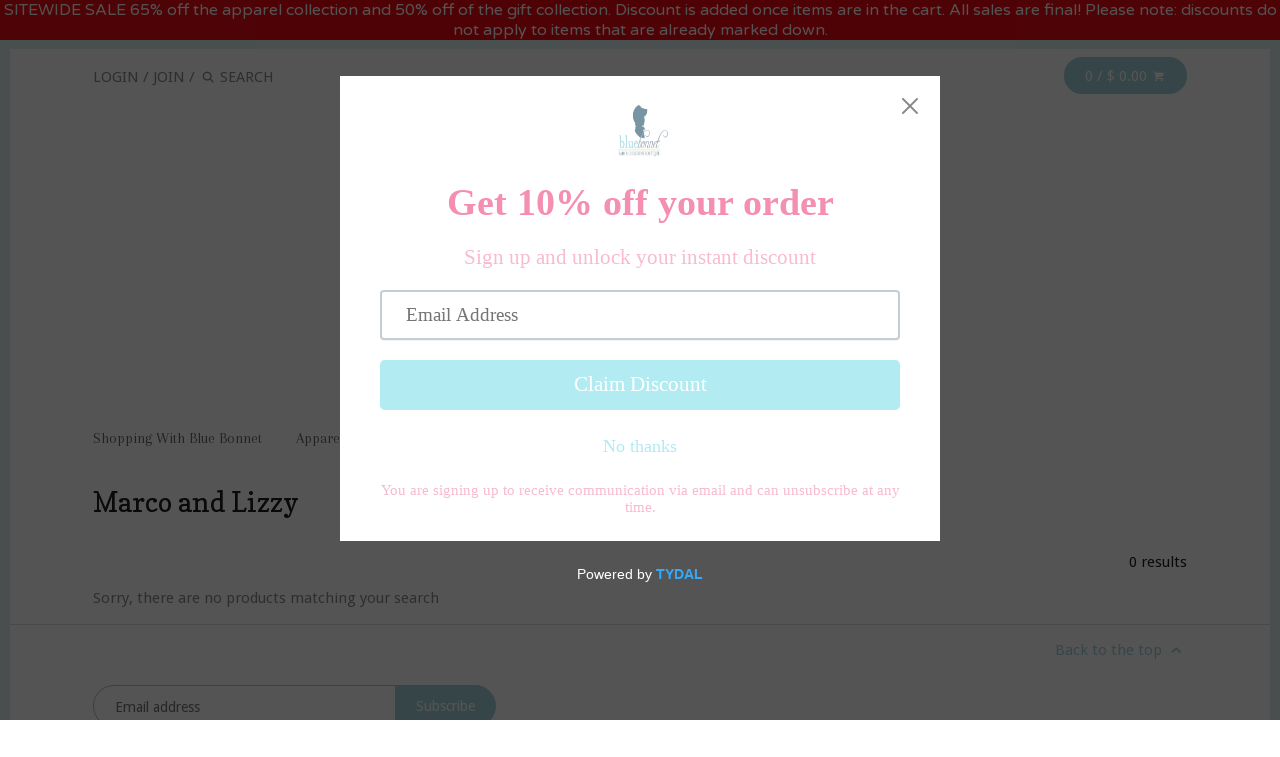

--- FILE ---
content_type: text/html; charset=utf-8
request_url: https://www.shopbluebonnet.com/collections/marco-and-lizzy
body_size: 16296
content:
<!doctype html>
<!--[if IE 8]><html class="no-js ie8" lang="en"> <![endif]-->
<!--[if IE 9]><html class="no-js ie9" lang="en"> <![endif]-->
<!--[if (gt IE 10)|!(IE)]><!--> <html class="no-js" lang="en"> <!--<![endif]-->  
<head>
  <!-- Canopy v1.1.1 -->
  <meta charset="utf-8" />
  <!--[if IE]><meta http-equiv='X-UA-Compatible' content='IE=edge,chrome=1' /><![endif]-->
  
  <link rel="shortcut icon" type="image/x-icon" href="//www.shopbluebonnet.com/cdn/shop/t/15/assets/favicon.ico?v=36496659601087549771598418584">

  <title>
  Marco and Lizzy &ndash; Blue Bonnet
  </title>

  

  <meta name="viewport" content="width=device-width, user-scalable=no" />

  <link rel="canonical" href="https://www.shopbluebonnet.com/collections/marco-and-lizzy" />

  


  <meta property="og:type" content="website" />
  <meta property="og:title" content="Marco and Lizzy" />
  
    <meta property="og:image" content="http://www.shopbluebonnet.com/cdn/shop/t/15/assets/logo.png?v=84192559397630935101598418593" />
    <meta property="og:image:secure_url" content="https://www.shopbluebonnet.com/cdn/shop/t/15/assets/logo.png?v=84192559397630935101598418593" />
  



<meta property="og:url" content="https://www.shopbluebonnet.com/collections/marco-and-lizzy" />
<meta property="og:site_name" content="Blue Bonnet" />

  


  
  




<link href="//fonts.googleapis.com/css?family=Droid+Sans:400,700|Copse:400,700|Arapey|Roboto" rel="stylesheet" type="text/css">


  <link href="//www.shopbluebonnet.com/cdn/shop/t/15/assets/styles.scss.css?v=19602728549060250551703234169" rel="stylesheet" type="text/css" media="all" />
  
  <!--[if lt IE 9]>
  <script src="//html5shiv.googlecode.com/svn/trunk/html5.js" type="text/javascript"></script>
  <script src="//www.shopbluebonnet.com/cdn/shop/t/15/assets/selectivizr-min.js?v=53916545486504562791598418595" type="text/javascript"></script>
  <link href="//www.shopbluebonnet.com/cdn/shop/t/15/assets/ie8.css?v=27795963843567693101715663441" rel="stylesheet" type="text/css" media="all" />
  <![endif]-->
  
  <script src="//ajax.googleapis.com/ajax/libs/jquery/1.9.1/jquery.min.js" type="text/javascript"></script>

  <script src="//www.shopbluebonnet.com/cdn/shopifycloud/storefront/assets/themes_support/option_selection-b017cd28.js" type="text/javascript"></script>
  <script src="//www.shopbluebonnet.com/cdn/shopifycloud/storefront/assets/themes_support/api.jquery-7ab1a3a4.js" type="text/javascript"></script>

  
  
  
  <script>window.performance && window.performance.mark && window.performance.mark('shopify.content_for_header.start');</script><meta name="facebook-domain-verification" content="jh3ci5xl9uzvfb2uigs4b5tapj4h4o">
<meta id="shopify-digital-wallet" name="shopify-digital-wallet" content="/10053480/digital_wallets/dialog">
<meta name="shopify-checkout-api-token" content="5bc1989439d9dcbf62c361f12e9bb9d2">
<meta id="in-context-paypal-metadata" data-shop-id="10053480" data-venmo-supported="true" data-environment="production" data-locale="en_US" data-paypal-v4="true" data-currency="USD">
<link rel="alternate" type="application/atom+xml" title="Feed" href="/collections/marco-and-lizzy.atom" />
<link rel="alternate" type="application/json+oembed" href="https://www.shopbluebonnet.com/collections/marco-and-lizzy.oembed">
<script async="async" src="/checkouts/internal/preloads.js?locale=en-US"></script>
<link rel="preconnect" href="https://shop.app" crossorigin="anonymous">
<script async="async" src="https://shop.app/checkouts/internal/preloads.js?locale=en-US&shop_id=10053480" crossorigin="anonymous"></script>
<script id="apple-pay-shop-capabilities" type="application/json">{"shopId":10053480,"countryCode":"US","currencyCode":"USD","merchantCapabilities":["supports3DS"],"merchantId":"gid:\/\/shopify\/Shop\/10053480","merchantName":"Blue Bonnet","requiredBillingContactFields":["postalAddress","email"],"requiredShippingContactFields":["postalAddress","email"],"shippingType":"shipping","supportedNetworks":["visa","masterCard","amex","discover","elo","jcb"],"total":{"type":"pending","label":"Blue Bonnet","amount":"1.00"},"shopifyPaymentsEnabled":true,"supportsSubscriptions":true}</script>
<script id="shopify-features" type="application/json">{"accessToken":"5bc1989439d9dcbf62c361f12e9bb9d2","betas":["rich-media-storefront-analytics"],"domain":"www.shopbluebonnet.com","predictiveSearch":true,"shopId":10053480,"locale":"en"}</script>
<script>var Shopify = Shopify || {};
Shopify.shop = "blue-bonnet.myshopify.com";
Shopify.locale = "en";
Shopify.currency = {"active":"USD","rate":"1.0"};
Shopify.country = "US";
Shopify.theme = {"name":"Copy of Canopy - KLoc","id":83129565231,"schema_name":null,"schema_version":null,"theme_store_id":732,"role":"main"};
Shopify.theme.handle = "null";
Shopify.theme.style = {"id":null,"handle":null};
Shopify.cdnHost = "www.shopbluebonnet.com/cdn";
Shopify.routes = Shopify.routes || {};
Shopify.routes.root = "/";</script>
<script type="module">!function(o){(o.Shopify=o.Shopify||{}).modules=!0}(window);</script>
<script>!function(o){function n(){var o=[];function n(){o.push(Array.prototype.slice.apply(arguments))}return n.q=o,n}var t=o.Shopify=o.Shopify||{};t.loadFeatures=n(),t.autoloadFeatures=n()}(window);</script>
<script>
  window.ShopifyPay = window.ShopifyPay || {};
  window.ShopifyPay.apiHost = "shop.app\/pay";
  window.ShopifyPay.redirectState = null;
</script>
<script id="shop-js-analytics" type="application/json">{"pageType":"collection"}</script>
<script defer="defer" async type="module" src="//www.shopbluebonnet.com/cdn/shopifycloud/shop-js/modules/v2/client.init-shop-cart-sync_BN7fPSNr.en.esm.js"></script>
<script defer="defer" async type="module" src="//www.shopbluebonnet.com/cdn/shopifycloud/shop-js/modules/v2/chunk.common_Cbph3Kss.esm.js"></script>
<script defer="defer" async type="module" src="//www.shopbluebonnet.com/cdn/shopifycloud/shop-js/modules/v2/chunk.modal_DKumMAJ1.esm.js"></script>
<script type="module">
  await import("//www.shopbluebonnet.com/cdn/shopifycloud/shop-js/modules/v2/client.init-shop-cart-sync_BN7fPSNr.en.esm.js");
await import("//www.shopbluebonnet.com/cdn/shopifycloud/shop-js/modules/v2/chunk.common_Cbph3Kss.esm.js");
await import("//www.shopbluebonnet.com/cdn/shopifycloud/shop-js/modules/v2/chunk.modal_DKumMAJ1.esm.js");

  window.Shopify.SignInWithShop?.initShopCartSync?.({"fedCMEnabled":true,"windoidEnabled":true});

</script>
<script>
  window.Shopify = window.Shopify || {};
  if (!window.Shopify.featureAssets) window.Shopify.featureAssets = {};
  window.Shopify.featureAssets['shop-js'] = {"shop-cart-sync":["modules/v2/client.shop-cart-sync_CJVUk8Jm.en.esm.js","modules/v2/chunk.common_Cbph3Kss.esm.js","modules/v2/chunk.modal_DKumMAJ1.esm.js"],"init-fed-cm":["modules/v2/client.init-fed-cm_7Fvt41F4.en.esm.js","modules/v2/chunk.common_Cbph3Kss.esm.js","modules/v2/chunk.modal_DKumMAJ1.esm.js"],"init-shop-email-lookup-coordinator":["modules/v2/client.init-shop-email-lookup-coordinator_Cc088_bR.en.esm.js","modules/v2/chunk.common_Cbph3Kss.esm.js","modules/v2/chunk.modal_DKumMAJ1.esm.js"],"init-windoid":["modules/v2/client.init-windoid_hPopwJRj.en.esm.js","modules/v2/chunk.common_Cbph3Kss.esm.js","modules/v2/chunk.modal_DKumMAJ1.esm.js"],"shop-button":["modules/v2/client.shop-button_B0jaPSNF.en.esm.js","modules/v2/chunk.common_Cbph3Kss.esm.js","modules/v2/chunk.modal_DKumMAJ1.esm.js"],"shop-cash-offers":["modules/v2/client.shop-cash-offers_DPIskqss.en.esm.js","modules/v2/chunk.common_Cbph3Kss.esm.js","modules/v2/chunk.modal_DKumMAJ1.esm.js"],"shop-toast-manager":["modules/v2/client.shop-toast-manager_CK7RT69O.en.esm.js","modules/v2/chunk.common_Cbph3Kss.esm.js","modules/v2/chunk.modal_DKumMAJ1.esm.js"],"init-shop-cart-sync":["modules/v2/client.init-shop-cart-sync_BN7fPSNr.en.esm.js","modules/v2/chunk.common_Cbph3Kss.esm.js","modules/v2/chunk.modal_DKumMAJ1.esm.js"],"init-customer-accounts-sign-up":["modules/v2/client.init-customer-accounts-sign-up_CfPf4CXf.en.esm.js","modules/v2/client.shop-login-button_DeIztwXF.en.esm.js","modules/v2/chunk.common_Cbph3Kss.esm.js","modules/v2/chunk.modal_DKumMAJ1.esm.js"],"pay-button":["modules/v2/client.pay-button_CgIwFSYN.en.esm.js","modules/v2/chunk.common_Cbph3Kss.esm.js","modules/v2/chunk.modal_DKumMAJ1.esm.js"],"init-customer-accounts":["modules/v2/client.init-customer-accounts_DQ3x16JI.en.esm.js","modules/v2/client.shop-login-button_DeIztwXF.en.esm.js","modules/v2/chunk.common_Cbph3Kss.esm.js","modules/v2/chunk.modal_DKumMAJ1.esm.js"],"avatar":["modules/v2/client.avatar_BTnouDA3.en.esm.js"],"init-shop-for-new-customer-accounts":["modules/v2/client.init-shop-for-new-customer-accounts_CsZy_esa.en.esm.js","modules/v2/client.shop-login-button_DeIztwXF.en.esm.js","modules/v2/chunk.common_Cbph3Kss.esm.js","modules/v2/chunk.modal_DKumMAJ1.esm.js"],"shop-follow-button":["modules/v2/client.shop-follow-button_BRMJjgGd.en.esm.js","modules/v2/chunk.common_Cbph3Kss.esm.js","modules/v2/chunk.modal_DKumMAJ1.esm.js"],"checkout-modal":["modules/v2/client.checkout-modal_B9Drz_yf.en.esm.js","modules/v2/chunk.common_Cbph3Kss.esm.js","modules/v2/chunk.modal_DKumMAJ1.esm.js"],"shop-login-button":["modules/v2/client.shop-login-button_DeIztwXF.en.esm.js","modules/v2/chunk.common_Cbph3Kss.esm.js","modules/v2/chunk.modal_DKumMAJ1.esm.js"],"lead-capture":["modules/v2/client.lead-capture_DXYzFM3R.en.esm.js","modules/v2/chunk.common_Cbph3Kss.esm.js","modules/v2/chunk.modal_DKumMAJ1.esm.js"],"shop-login":["modules/v2/client.shop-login_CA5pJqmO.en.esm.js","modules/v2/chunk.common_Cbph3Kss.esm.js","modules/v2/chunk.modal_DKumMAJ1.esm.js"],"payment-terms":["modules/v2/client.payment-terms_BxzfvcZJ.en.esm.js","modules/v2/chunk.common_Cbph3Kss.esm.js","modules/v2/chunk.modal_DKumMAJ1.esm.js"]};
</script>
<script>(function() {
  var isLoaded = false;
  function asyncLoad() {
    if (isLoaded) return;
    isLoaded = true;
    var urls = ["https:\/\/cdn.shopify.com\/s\/files\/1\/1005\/3480\/t\/15\/assets\/pop_10053480.js?v=1678460343\u0026shop=blue-bonnet.myshopify.com","https:\/\/cdn.hextom.com\/js\/freeshippingbar.js?shop=blue-bonnet.myshopify.com","https:\/\/cdn.hextom.com\/js\/quickannouncementbar.js?shop=blue-bonnet.myshopify.com"];
    for (var i = 0; i < urls.length; i++) {
      var s = document.createElement('script');
      s.type = 'text/javascript';
      s.async = true;
      s.src = urls[i];
      var x = document.getElementsByTagName('script')[0];
      x.parentNode.insertBefore(s, x);
    }
  };
  if(window.attachEvent) {
    window.attachEvent('onload', asyncLoad);
  } else {
    window.addEventListener('load', asyncLoad, false);
  }
})();</script>
<script id="__st">var __st={"a":10053480,"offset":-21600,"reqid":"9c98b792-cd9d-4659-b0bd-7169f4cdae13-1770008157","pageurl":"www.shopbluebonnet.com\/collections\/marco-and-lizzy","u":"84a91dffc52f","p":"collection","rtyp":"collection","rid":148276477999};</script>
<script>window.ShopifyPaypalV4VisibilityTracking = true;</script>
<script id="captcha-bootstrap">!function(){'use strict';const t='contact',e='account',n='new_comment',o=[[t,t],['blogs',n],['comments',n],[t,'customer']],c=[[e,'customer_login'],[e,'guest_login'],[e,'recover_customer_password'],[e,'create_customer']],r=t=>t.map((([t,e])=>`form[action*='/${t}']:not([data-nocaptcha='true']) input[name='form_type'][value='${e}']`)).join(','),a=t=>()=>t?[...document.querySelectorAll(t)].map((t=>t.form)):[];function s(){const t=[...o],e=r(t);return a(e)}const i='password',u='form_key',d=['recaptcha-v3-token','g-recaptcha-response','h-captcha-response',i],f=()=>{try{return window.sessionStorage}catch{return}},m='__shopify_v',_=t=>t.elements[u];function p(t,e,n=!1){try{const o=window.sessionStorage,c=JSON.parse(o.getItem(e)),{data:r}=function(t){const{data:e,action:n}=t;return t[m]||n?{data:e,action:n}:{data:t,action:n}}(c);for(const[e,n]of Object.entries(r))t.elements[e]&&(t.elements[e].value=n);n&&o.removeItem(e)}catch(o){console.error('form repopulation failed',{error:o})}}const l='form_type',E='cptcha';function T(t){t.dataset[E]=!0}const w=window,h=w.document,L='Shopify',v='ce_forms',y='captcha';let A=!1;((t,e)=>{const n=(g='f06e6c50-85a8-45c8-87d0-21a2b65856fe',I='https://cdn.shopify.com/shopifycloud/storefront-forms-hcaptcha/ce_storefront_forms_captcha_hcaptcha.v1.5.2.iife.js',D={infoText:'Protected by hCaptcha',privacyText:'Privacy',termsText:'Terms'},(t,e,n)=>{const o=w[L][v],c=o.bindForm;if(c)return c(t,g,e,D).then(n);var r;o.q.push([[t,g,e,D],n]),r=I,A||(h.body.append(Object.assign(h.createElement('script'),{id:'captcha-provider',async:!0,src:r})),A=!0)});var g,I,D;w[L]=w[L]||{},w[L][v]=w[L][v]||{},w[L][v].q=[],w[L][y]=w[L][y]||{},w[L][y].protect=function(t,e){n(t,void 0,e),T(t)},Object.freeze(w[L][y]),function(t,e,n,w,h,L){const[v,y,A,g]=function(t,e,n){const i=e?o:[],u=t?c:[],d=[...i,...u],f=r(d),m=r(i),_=r(d.filter((([t,e])=>n.includes(e))));return[a(f),a(m),a(_),s()]}(w,h,L),I=t=>{const e=t.target;return e instanceof HTMLFormElement?e:e&&e.form},D=t=>v().includes(t);t.addEventListener('submit',(t=>{const e=I(t);if(!e)return;const n=D(e)&&!e.dataset.hcaptchaBound&&!e.dataset.recaptchaBound,o=_(e),c=g().includes(e)&&(!o||!o.value);(n||c)&&t.preventDefault(),c&&!n&&(function(t){try{if(!f())return;!function(t){const e=f();if(!e)return;const n=_(t);if(!n)return;const o=n.value;o&&e.removeItem(o)}(t);const e=Array.from(Array(32),(()=>Math.random().toString(36)[2])).join('');!function(t,e){_(t)||t.append(Object.assign(document.createElement('input'),{type:'hidden',name:u})),t.elements[u].value=e}(t,e),function(t,e){const n=f();if(!n)return;const o=[...t.querySelectorAll(`input[type='${i}']`)].map((({name:t})=>t)),c=[...d,...o],r={};for(const[a,s]of new FormData(t).entries())c.includes(a)||(r[a]=s);n.setItem(e,JSON.stringify({[m]:1,action:t.action,data:r}))}(t,e)}catch(e){console.error('failed to persist form',e)}}(e),e.submit())}));const S=(t,e)=>{t&&!t.dataset[E]&&(n(t,e.some((e=>e===t))),T(t))};for(const o of['focusin','change'])t.addEventListener(o,(t=>{const e=I(t);D(e)&&S(e,y())}));const B=e.get('form_key'),M=e.get(l),P=B&&M;t.addEventListener('DOMContentLoaded',(()=>{const t=y();if(P)for(const e of t)e.elements[l].value===M&&p(e,B);[...new Set([...A(),...v().filter((t=>'true'===t.dataset.shopifyCaptcha))])].forEach((e=>S(e,t)))}))}(h,new URLSearchParams(w.location.search),n,t,e,['guest_login'])})(!0,!0)}();</script>
<script integrity="sha256-4kQ18oKyAcykRKYeNunJcIwy7WH5gtpwJnB7kiuLZ1E=" data-source-attribution="shopify.loadfeatures" defer="defer" src="//www.shopbluebonnet.com/cdn/shopifycloud/storefront/assets/storefront/load_feature-a0a9edcb.js" crossorigin="anonymous"></script>
<script crossorigin="anonymous" defer="defer" src="//www.shopbluebonnet.com/cdn/shopifycloud/storefront/assets/shopify_pay/storefront-65b4c6d7.js?v=20250812"></script>
<script data-source-attribution="shopify.dynamic_checkout.dynamic.init">var Shopify=Shopify||{};Shopify.PaymentButton=Shopify.PaymentButton||{isStorefrontPortableWallets:!0,init:function(){window.Shopify.PaymentButton.init=function(){};var t=document.createElement("script");t.src="https://www.shopbluebonnet.com/cdn/shopifycloud/portable-wallets/latest/portable-wallets.en.js",t.type="module",document.head.appendChild(t)}};
</script>
<script data-source-attribution="shopify.dynamic_checkout.buyer_consent">
  function portableWalletsHideBuyerConsent(e){var t=document.getElementById("shopify-buyer-consent"),n=document.getElementById("shopify-subscription-policy-button");t&&n&&(t.classList.add("hidden"),t.setAttribute("aria-hidden","true"),n.removeEventListener("click",e))}function portableWalletsShowBuyerConsent(e){var t=document.getElementById("shopify-buyer-consent"),n=document.getElementById("shopify-subscription-policy-button");t&&n&&(t.classList.remove("hidden"),t.removeAttribute("aria-hidden"),n.addEventListener("click",e))}window.Shopify?.PaymentButton&&(window.Shopify.PaymentButton.hideBuyerConsent=portableWalletsHideBuyerConsent,window.Shopify.PaymentButton.showBuyerConsent=portableWalletsShowBuyerConsent);
</script>
<script data-source-attribution="shopify.dynamic_checkout.cart.bootstrap">document.addEventListener("DOMContentLoaded",(function(){function t(){return document.querySelector("shopify-accelerated-checkout-cart, shopify-accelerated-checkout")}if(t())Shopify.PaymentButton.init();else{new MutationObserver((function(e,n){t()&&(Shopify.PaymentButton.init(),n.disconnect())})).observe(document.body,{childList:!0,subtree:!0})}}));
</script>
<link id="shopify-accelerated-checkout-styles" rel="stylesheet" media="screen" href="https://www.shopbluebonnet.com/cdn/shopifycloud/portable-wallets/latest/accelerated-checkout-backwards-compat.css" crossorigin="anonymous">
<style id="shopify-accelerated-checkout-cart">
        #shopify-buyer-consent {
  margin-top: 1em;
  display: inline-block;
  width: 100%;
}

#shopify-buyer-consent.hidden {
  display: none;
}

#shopify-subscription-policy-button {
  background: none;
  border: none;
  padding: 0;
  text-decoration: underline;
  font-size: inherit;
  cursor: pointer;
}

#shopify-subscription-policy-button::before {
  box-shadow: none;
}

      </style>

<script>window.performance && window.performance.mark && window.performance.mark('shopify.content_for_header.end');</script>
  
  <script>
    document.documentElement.className = document.documentElement.className.replace('no-js', '');
    products = {};
    Shopify.money_format = "$ {{amount}}";
  </script>

<script src="https://cdn.shopify.com/extensions/1aff304a-11ec-47a0-aee1-7f4ae56792d4/tydal-popups-email-pop-ups-4/assets/pop-app-embed.js" type="text/javascript" defer="defer"></script>
<link href="https://monorail-edge.shopifysvc.com" rel="dns-prefetch">
<script>(function(){if ("sendBeacon" in navigator && "performance" in window) {try {var session_token_from_headers = performance.getEntriesByType('navigation')[0].serverTiming.find(x => x.name == '_s').description;} catch {var session_token_from_headers = undefined;}var session_cookie_matches = document.cookie.match(/_shopify_s=([^;]*)/);var session_token_from_cookie = session_cookie_matches && session_cookie_matches.length === 2 ? session_cookie_matches[1] : "";var session_token = session_token_from_headers || session_token_from_cookie || "";function handle_abandonment_event(e) {var entries = performance.getEntries().filter(function(entry) {return /monorail-edge.shopifysvc.com/.test(entry.name);});if (!window.abandonment_tracked && entries.length === 0) {window.abandonment_tracked = true;var currentMs = Date.now();var navigation_start = performance.timing.navigationStart;var payload = {shop_id: 10053480,url: window.location.href,navigation_start,duration: currentMs - navigation_start,session_token,page_type: "collection"};window.navigator.sendBeacon("https://monorail-edge.shopifysvc.com/v1/produce", JSON.stringify({schema_id: "online_store_buyer_site_abandonment/1.1",payload: payload,metadata: {event_created_at_ms: currentMs,event_sent_at_ms: currentMs}}));}}window.addEventListener('pagehide', handle_abandonment_event);}}());</script>
<script id="web-pixels-manager-setup">(function e(e,d,r,n,o){if(void 0===o&&(o={}),!Boolean(null===(a=null===(i=window.Shopify)||void 0===i?void 0:i.analytics)||void 0===a?void 0:a.replayQueue)){var i,a;window.Shopify=window.Shopify||{};var t=window.Shopify;t.analytics=t.analytics||{};var s=t.analytics;s.replayQueue=[],s.publish=function(e,d,r){return s.replayQueue.push([e,d,r]),!0};try{self.performance.mark("wpm:start")}catch(e){}var l=function(){var e={modern:/Edge?\/(1{2}[4-9]|1[2-9]\d|[2-9]\d{2}|\d{4,})\.\d+(\.\d+|)|Firefox\/(1{2}[4-9]|1[2-9]\d|[2-9]\d{2}|\d{4,})\.\d+(\.\d+|)|Chrom(ium|e)\/(9{2}|\d{3,})\.\d+(\.\d+|)|(Maci|X1{2}).+ Version\/(15\.\d+|(1[6-9]|[2-9]\d|\d{3,})\.\d+)([,.]\d+|)( \(\w+\)|)( Mobile\/\w+|) Safari\/|Chrome.+OPR\/(9{2}|\d{3,})\.\d+\.\d+|(CPU[ +]OS|iPhone[ +]OS|CPU[ +]iPhone|CPU IPhone OS|CPU iPad OS)[ +]+(15[._]\d+|(1[6-9]|[2-9]\d|\d{3,})[._]\d+)([._]\d+|)|Android:?[ /-](13[3-9]|1[4-9]\d|[2-9]\d{2}|\d{4,})(\.\d+|)(\.\d+|)|Android.+Firefox\/(13[5-9]|1[4-9]\d|[2-9]\d{2}|\d{4,})\.\d+(\.\d+|)|Android.+Chrom(ium|e)\/(13[3-9]|1[4-9]\d|[2-9]\d{2}|\d{4,})\.\d+(\.\d+|)|SamsungBrowser\/([2-9]\d|\d{3,})\.\d+/,legacy:/Edge?\/(1[6-9]|[2-9]\d|\d{3,})\.\d+(\.\d+|)|Firefox\/(5[4-9]|[6-9]\d|\d{3,})\.\d+(\.\d+|)|Chrom(ium|e)\/(5[1-9]|[6-9]\d|\d{3,})\.\d+(\.\d+|)([\d.]+$|.*Safari\/(?![\d.]+ Edge\/[\d.]+$))|(Maci|X1{2}).+ Version\/(10\.\d+|(1[1-9]|[2-9]\d|\d{3,})\.\d+)([,.]\d+|)( \(\w+\)|)( Mobile\/\w+|) Safari\/|Chrome.+OPR\/(3[89]|[4-9]\d|\d{3,})\.\d+\.\d+|(CPU[ +]OS|iPhone[ +]OS|CPU[ +]iPhone|CPU IPhone OS|CPU iPad OS)[ +]+(10[._]\d+|(1[1-9]|[2-9]\d|\d{3,})[._]\d+)([._]\d+|)|Android:?[ /-](13[3-9]|1[4-9]\d|[2-9]\d{2}|\d{4,})(\.\d+|)(\.\d+|)|Mobile Safari.+OPR\/([89]\d|\d{3,})\.\d+\.\d+|Android.+Firefox\/(13[5-9]|1[4-9]\d|[2-9]\d{2}|\d{4,})\.\d+(\.\d+|)|Android.+Chrom(ium|e)\/(13[3-9]|1[4-9]\d|[2-9]\d{2}|\d{4,})\.\d+(\.\d+|)|Android.+(UC? ?Browser|UCWEB|U3)[ /]?(15\.([5-9]|\d{2,})|(1[6-9]|[2-9]\d|\d{3,})\.\d+)\.\d+|SamsungBrowser\/(5\.\d+|([6-9]|\d{2,})\.\d+)|Android.+MQ{2}Browser\/(14(\.(9|\d{2,})|)|(1[5-9]|[2-9]\d|\d{3,})(\.\d+|))(\.\d+|)|K[Aa][Ii]OS\/(3\.\d+|([4-9]|\d{2,})\.\d+)(\.\d+|)/},d=e.modern,r=e.legacy,n=navigator.userAgent;return n.match(d)?"modern":n.match(r)?"legacy":"unknown"}(),u="modern"===l?"modern":"legacy",c=(null!=n?n:{modern:"",legacy:""})[u],f=function(e){return[e.baseUrl,"/wpm","/b",e.hashVersion,"modern"===e.buildTarget?"m":"l",".js"].join("")}({baseUrl:d,hashVersion:r,buildTarget:u}),m=function(e){var d=e.version,r=e.bundleTarget,n=e.surface,o=e.pageUrl,i=e.monorailEndpoint;return{emit:function(e){var a=e.status,t=e.errorMsg,s=(new Date).getTime(),l=JSON.stringify({metadata:{event_sent_at_ms:s},events:[{schema_id:"web_pixels_manager_load/3.1",payload:{version:d,bundle_target:r,page_url:o,status:a,surface:n,error_msg:t},metadata:{event_created_at_ms:s}}]});if(!i)return console&&console.warn&&console.warn("[Web Pixels Manager] No Monorail endpoint provided, skipping logging."),!1;try{return self.navigator.sendBeacon.bind(self.navigator)(i,l)}catch(e){}var u=new XMLHttpRequest;try{return u.open("POST",i,!0),u.setRequestHeader("Content-Type","text/plain"),u.send(l),!0}catch(e){return console&&console.warn&&console.warn("[Web Pixels Manager] Got an unhandled error while logging to Monorail."),!1}}}}({version:r,bundleTarget:l,surface:e.surface,pageUrl:self.location.href,monorailEndpoint:e.monorailEndpoint});try{o.browserTarget=l,function(e){var d=e.src,r=e.async,n=void 0===r||r,o=e.onload,i=e.onerror,a=e.sri,t=e.scriptDataAttributes,s=void 0===t?{}:t,l=document.createElement("script"),u=document.querySelector("head"),c=document.querySelector("body");if(l.async=n,l.src=d,a&&(l.integrity=a,l.crossOrigin="anonymous"),s)for(var f in s)if(Object.prototype.hasOwnProperty.call(s,f))try{l.dataset[f]=s[f]}catch(e){}if(o&&l.addEventListener("load",o),i&&l.addEventListener("error",i),u)u.appendChild(l);else{if(!c)throw new Error("Did not find a head or body element to append the script");c.appendChild(l)}}({src:f,async:!0,onload:function(){if(!function(){var e,d;return Boolean(null===(d=null===(e=window.Shopify)||void 0===e?void 0:e.analytics)||void 0===d?void 0:d.initialized)}()){var d=window.webPixelsManager.init(e)||void 0;if(d){var r=window.Shopify.analytics;r.replayQueue.forEach((function(e){var r=e[0],n=e[1],o=e[2];d.publishCustomEvent(r,n,o)})),r.replayQueue=[],r.publish=d.publishCustomEvent,r.visitor=d.visitor,r.initialized=!0}}},onerror:function(){return m.emit({status:"failed",errorMsg:"".concat(f," has failed to load")})},sri:function(e){var d=/^sha384-[A-Za-z0-9+/=]+$/;return"string"==typeof e&&d.test(e)}(c)?c:"",scriptDataAttributes:o}),m.emit({status:"loading"})}catch(e){m.emit({status:"failed",errorMsg:(null==e?void 0:e.message)||"Unknown error"})}}})({shopId: 10053480,storefrontBaseUrl: "https://www.shopbluebonnet.com",extensionsBaseUrl: "https://extensions.shopifycdn.com/cdn/shopifycloud/web-pixels-manager",monorailEndpoint: "https://monorail-edge.shopifysvc.com/unstable/produce_batch",surface: "storefront-renderer",enabledBetaFlags: ["2dca8a86"],webPixelsConfigList: [{"id":"395804994","configuration":"{\"pixel_id\":\"1623002451329424\",\"pixel_type\":\"facebook_pixel\",\"metaapp_system_user_token\":\"-\"}","eventPayloadVersion":"v1","runtimeContext":"OPEN","scriptVersion":"ca16bc87fe92b6042fbaa3acc2fbdaa6","type":"APP","apiClientId":2329312,"privacyPurposes":["ANALYTICS","MARKETING","SALE_OF_DATA"],"dataSharingAdjustments":{"protectedCustomerApprovalScopes":["read_customer_address","read_customer_email","read_customer_name","read_customer_personal_data","read_customer_phone"]}},{"id":"shopify-app-pixel","configuration":"{}","eventPayloadVersion":"v1","runtimeContext":"STRICT","scriptVersion":"0450","apiClientId":"shopify-pixel","type":"APP","privacyPurposes":["ANALYTICS","MARKETING"]},{"id":"shopify-custom-pixel","eventPayloadVersion":"v1","runtimeContext":"LAX","scriptVersion":"0450","apiClientId":"shopify-pixel","type":"CUSTOM","privacyPurposes":["ANALYTICS","MARKETING"]}],isMerchantRequest: false,initData: {"shop":{"name":"Blue Bonnet","paymentSettings":{"currencyCode":"USD"},"myshopifyDomain":"blue-bonnet.myshopify.com","countryCode":"US","storefrontUrl":"https:\/\/www.shopbluebonnet.com"},"customer":null,"cart":null,"checkout":null,"productVariants":[],"purchasingCompany":null},},"https://www.shopbluebonnet.com/cdn","1d2a099fw23dfb22ep557258f5m7a2edbae",{"modern":"","legacy":""},{"shopId":"10053480","storefrontBaseUrl":"https:\/\/www.shopbluebonnet.com","extensionBaseUrl":"https:\/\/extensions.shopifycdn.com\/cdn\/shopifycloud\/web-pixels-manager","surface":"storefront-renderer","enabledBetaFlags":"[\"2dca8a86\"]","isMerchantRequest":"false","hashVersion":"1d2a099fw23dfb22ep557258f5m7a2edbae","publish":"custom","events":"[[\"page_viewed\",{}],[\"collection_viewed\",{\"collection\":{\"id\":\"148276477999\",\"title\":\"Marco and Lizzy\",\"productVariants\":[]}}]]"});</script><script>
  window.ShopifyAnalytics = window.ShopifyAnalytics || {};
  window.ShopifyAnalytics.meta = window.ShopifyAnalytics.meta || {};
  window.ShopifyAnalytics.meta.currency = 'USD';
  var meta = {"products":[],"page":{"pageType":"collection","resourceType":"collection","resourceId":148276477999,"requestId":"9c98b792-cd9d-4659-b0bd-7169f4cdae13-1770008157"}};
  for (var attr in meta) {
    window.ShopifyAnalytics.meta[attr] = meta[attr];
  }
</script>
<script class="analytics">
  (function () {
    var customDocumentWrite = function(content) {
      var jquery = null;

      if (window.jQuery) {
        jquery = window.jQuery;
      } else if (window.Checkout && window.Checkout.$) {
        jquery = window.Checkout.$;
      }

      if (jquery) {
        jquery('body').append(content);
      }
    };

    var hasLoggedConversion = function(token) {
      if (token) {
        return document.cookie.indexOf('loggedConversion=' + token) !== -1;
      }
      return false;
    }

    var setCookieIfConversion = function(token) {
      if (token) {
        var twoMonthsFromNow = new Date(Date.now());
        twoMonthsFromNow.setMonth(twoMonthsFromNow.getMonth() + 2);

        document.cookie = 'loggedConversion=' + token + '; expires=' + twoMonthsFromNow;
      }
    }

    var trekkie = window.ShopifyAnalytics.lib = window.trekkie = window.trekkie || [];
    if (trekkie.integrations) {
      return;
    }
    trekkie.methods = [
      'identify',
      'page',
      'ready',
      'track',
      'trackForm',
      'trackLink'
    ];
    trekkie.factory = function(method) {
      return function() {
        var args = Array.prototype.slice.call(arguments);
        args.unshift(method);
        trekkie.push(args);
        return trekkie;
      };
    };
    for (var i = 0; i < trekkie.methods.length; i++) {
      var key = trekkie.methods[i];
      trekkie[key] = trekkie.factory(key);
    }
    trekkie.load = function(config) {
      trekkie.config = config || {};
      trekkie.config.initialDocumentCookie = document.cookie;
      var first = document.getElementsByTagName('script')[0];
      var script = document.createElement('script');
      script.type = 'text/javascript';
      script.onerror = function(e) {
        var scriptFallback = document.createElement('script');
        scriptFallback.type = 'text/javascript';
        scriptFallback.onerror = function(error) {
                var Monorail = {
      produce: function produce(monorailDomain, schemaId, payload) {
        var currentMs = new Date().getTime();
        var event = {
          schema_id: schemaId,
          payload: payload,
          metadata: {
            event_created_at_ms: currentMs,
            event_sent_at_ms: currentMs
          }
        };
        return Monorail.sendRequest("https://" + monorailDomain + "/v1/produce", JSON.stringify(event));
      },
      sendRequest: function sendRequest(endpointUrl, payload) {
        // Try the sendBeacon API
        if (window && window.navigator && typeof window.navigator.sendBeacon === 'function' && typeof window.Blob === 'function' && !Monorail.isIos12()) {
          var blobData = new window.Blob([payload], {
            type: 'text/plain'
          });

          if (window.navigator.sendBeacon(endpointUrl, blobData)) {
            return true;
          } // sendBeacon was not successful

        } // XHR beacon

        var xhr = new XMLHttpRequest();

        try {
          xhr.open('POST', endpointUrl);
          xhr.setRequestHeader('Content-Type', 'text/plain');
          xhr.send(payload);
        } catch (e) {
          console.log(e);
        }

        return false;
      },
      isIos12: function isIos12() {
        return window.navigator.userAgent.lastIndexOf('iPhone; CPU iPhone OS 12_') !== -1 || window.navigator.userAgent.lastIndexOf('iPad; CPU OS 12_') !== -1;
      }
    };
    Monorail.produce('monorail-edge.shopifysvc.com',
      'trekkie_storefront_load_errors/1.1',
      {shop_id: 10053480,
      theme_id: 83129565231,
      app_name: "storefront",
      context_url: window.location.href,
      source_url: "//www.shopbluebonnet.com/cdn/s/trekkie.storefront.c59ea00e0474b293ae6629561379568a2d7c4bba.min.js"});

        };
        scriptFallback.async = true;
        scriptFallback.src = '//www.shopbluebonnet.com/cdn/s/trekkie.storefront.c59ea00e0474b293ae6629561379568a2d7c4bba.min.js';
        first.parentNode.insertBefore(scriptFallback, first);
      };
      script.async = true;
      script.src = '//www.shopbluebonnet.com/cdn/s/trekkie.storefront.c59ea00e0474b293ae6629561379568a2d7c4bba.min.js';
      first.parentNode.insertBefore(script, first);
    };
    trekkie.load(
      {"Trekkie":{"appName":"storefront","development":false,"defaultAttributes":{"shopId":10053480,"isMerchantRequest":null,"themeId":83129565231,"themeCityHash":"14719438178670580773","contentLanguage":"en","currency":"USD","eventMetadataId":"069adadd-278a-4449-a0dd-15da9e4bdb12"},"isServerSideCookieWritingEnabled":true,"monorailRegion":"shop_domain","enabledBetaFlags":["65f19447","b5387b81"]},"Session Attribution":{},"S2S":{"facebookCapiEnabled":true,"source":"trekkie-storefront-renderer","apiClientId":580111}}
    );

    var loaded = false;
    trekkie.ready(function() {
      if (loaded) return;
      loaded = true;

      window.ShopifyAnalytics.lib = window.trekkie;

      var originalDocumentWrite = document.write;
      document.write = customDocumentWrite;
      try { window.ShopifyAnalytics.merchantGoogleAnalytics.call(this); } catch(error) {};
      document.write = originalDocumentWrite;

      window.ShopifyAnalytics.lib.page(null,{"pageType":"collection","resourceType":"collection","resourceId":148276477999,"requestId":"9c98b792-cd9d-4659-b0bd-7169f4cdae13-1770008157","shopifyEmitted":true});

      var match = window.location.pathname.match(/checkouts\/(.+)\/(thank_you|post_purchase)/)
      var token = match? match[1]: undefined;
      if (!hasLoggedConversion(token)) {
        setCookieIfConversion(token);
        window.ShopifyAnalytics.lib.track("Viewed Product Category",{"currency":"USD","category":"Collection: marco-and-lizzy","collectionName":"marco-and-lizzy","collectionId":148276477999,"nonInteraction":true},undefined,undefined,{"shopifyEmitted":true});
      }
    });


        var eventsListenerScript = document.createElement('script');
        eventsListenerScript.async = true;
        eventsListenerScript.src = "//www.shopbluebonnet.com/cdn/shopifycloud/storefront/assets/shop_events_listener-3da45d37.js";
        document.getElementsByTagName('head')[0].appendChild(eventsListenerScript);

})();</script>
<script
  defer
  src="https://www.shopbluebonnet.com/cdn/shopifycloud/perf-kit/shopify-perf-kit-3.1.0.min.js"
  data-application="storefront-renderer"
  data-shop-id="10053480"
  data-render-region="gcp-us-east1"
  data-page-type="collection"
  data-theme-instance-id="83129565231"
  data-theme-name=""
  data-theme-version=""
  data-monorail-region="shop_domain"
  data-resource-timing-sampling-rate="10"
  data-shs="true"
  data-shs-beacon="true"
  data-shs-export-with-fetch="true"
  data-shs-logs-sample-rate="1"
  data-shs-beacon-endpoint="https://www.shopbluebonnet.com/api/collect"
></script>
</head>

<body class="template-collection">
  <div id="page-wrap">
    <div id="page-wrap-inner">
      <div id="page-wrap-content">
        <div class="container">
          <div class="page-header">
            <div id="toolbar" class="toolbar cf">
              <span class="mobile-toolbar">
                <a class="toggle-mob-nav" href="#"><i class="icon-nav"></i></a>
                
                <a class="compact-logo" href="https://www.shopbluebonnet.com"><img src="//www.shopbluebonnet.com/cdn/shop/t/15/assets/compact_logo.png?v=34862826802754283871598418584" alt="" /></a>
                
              </span>

              
              <span class="toolbar-links">
                
                
                <a href="/account/login" id="customer_login_link">Login</a>
                
                <span class="divider">/</span> <a href="/account/register" id="customer_register_link">Join</a>
                
                
                <span class="divider">/</span>
                
                
                <form class="search-form" action="/search" method="get">
                  <input type="hidden" name="type" value="product">
                  <button class="icon-mag"></button>
                  <input type="text" name="q" placeholder="Search"/>
                </form>
                
              </span>
              

              <span class="toolbar-cart">
                <span class="btn">
                  <a class="current-cart toggle-cart-summary" href="/cart">
                    0 / $ 0.00 <i class="icon-cart"></i>
                  </a>
                </span>
              </span>

              
              <span class="toolbar-social">
                
              </span>
              
            </div>

            <div class="logo-nav">
              

              <div class="cf">
              <div class="logo align-center">
                <a href="https://www.shopbluebonnet.com" title=""><img src="//www.shopbluebonnet.com/cdn/shop/t/15/assets/logo.png?v=84192559397630935101598418593" alt="" /></a>
              </div>
              </div>

              
              <nav class="main-nav cf desktop align-left" role="navigation">
  <ul>
    
    
    
      
      
      
        



        
      
    
      <li class="nav-item first">
        
        <a class="nav-item-link" href="/pages/welcome-were-so-glad-you-are-here">
          Shopping With Blue Bonnet
        </a>
        
        
      </li>
    
    
      
      
      
        



        
      
    
      <li class="nav-item">
        
        <a class="nav-item-link" href="/collections/apparel">
          Apparel
        </a>
        
        
      </li>
    
    
      
      
      
        



        
      
    
      <li class="nav-item">
        
        <a class="nav-item-link" href="/collections/gift">
          Little Happies & Gifts
        </a>
        
        
      </li>
    
    
      
      
      
        



        
      
    
      <li class="nav-item dropdown drop-norm">
        
        <a class="nav-item-link" href="/collections/shop-by-size">
          Shop by Size
        </a>
        
        
        
          
        
          
          


          

          <div class="sub-nav count-27">
            
            
            <ul class="sub-nav-list">
  
  

  
  




  <li class="sub-nav-item">
    <a class="sub-nav-item-link" href="/collections/shop-by-size-2t" data-img="//www.shopbluebonnet.com/cdn/shop/products/5CC0E523-65A9-4CA0-821E-C4A6DF49E1AA_large.jpg?v=1658516624">
      Shop by Size 2t
    </a>

    
  </li>

  

  
  




  <li class="sub-nav-item">
    <a class="sub-nav-item-link" href="/collections/shop-by-size-4t" data-img="//www.shopbluebonnet.com/cdn/shop/products/5CC0E523-65A9-4CA0-821E-C4A6DF49E1AA_large.jpg?v=1658516624">
      Shop by Size 4t
    </a>

    
  </li>

  

  
  




  <li class="sub-nav-item">
    <a class="sub-nav-item-link" href="/collections/shop-by-size-3t" data-img="//www.shopbluebonnet.com/cdn/shop/products/5CC0E523-65A9-4CA0-821E-C4A6DF49E1AA_large.jpg?v=1658516624">
      Shop by Size 3t
    </a>

    
  </li>

  

  
  




  <li class="sub-nav-item">
    <a class="sub-nav-item-link" href="/collections/shop-by-size-4-5" data-img="//www.shopbluebonnet.com/cdn/shopifycloud/storefront/assets/no-image-2048-a2addb12_large.gif">
      Shop by Size 4/5
    </a>

    
  </li>

  

  
  




  <li class="sub-nav-item">
    <a class="sub-nav-item-link" href="/collections/shop-by-size-3-6m" data-img="//www.shopbluebonnet.com/cdn/shopifycloud/storefront/assets/no-image-2048-a2addb12_large.gif">
      Shop by Size 3/6m
    </a>

    
  </li>

  

  
  




  <li class="sub-nav-item">
    <a class="sub-nav-item-link" href="/collections/shop-by-size-0-3m" data-img="//www.shopbluebonnet.com/cdn/shopifycloud/storefront/assets/no-image-2048-a2addb12_large.gif">
      Shop by Size 0/3m
    </a>

    
  </li>

  

  
  




  <li class="sub-nav-item">
    <a class="sub-nav-item-link" href="/collections/shop-by-size-10" data-img="//www.shopbluebonnet.com/cdn/shop/files/fuchsia-1_large.png?v=1708639129">
      Shop by Size 10
    </a>

    
  </li>

  

  
  




  <li class="sub-nav-item">
    <a class="sub-nav-item-link" href="/collections/shop-by-size-10-13" data-img="//www.shopbluebonnet.com/cdn/shopifycloud/storefront/assets/no-image-2048-a2addb12_large.gif">
      Shop by Size 10/13
    </a>

    
  </li>

  

  
  




  <li class="sub-nav-item">
    <a class="sub-nav-item-link" href="/collections/shop-by-size-12m" data-img="//www.shopbluebonnet.com/cdn/shop/files/IMG_8254_large.webp?v=1730230912">
      Shop by Size 12m
    </a>

    
  </li>

  

  
  




  <li class="sub-nav-item">
    <a class="sub-nav-item-link" href="/collections/shop-by-size-12-18m" data-img="//www.shopbluebonnet.com/cdn/shopifycloud/storefront/assets/no-image-2048-a2addb12_large.gif">
      Shop by Size 12/18m
    </a>

    
  </li>

  

  
  




  <li class="sub-nav-item">
    <a class="sub-nav-item-link" href="/collections/shop-by-size-18-24m" data-img="//www.shopbluebonnet.com/cdn/shop/products/5CC0E523-65A9-4CA0-821E-C4A6DF49E1AA_large.jpg?v=1658516624">
      Shop by Size 18/24m
    </a>

    
  </li>

  

  
  




  <li class="sub-nav-item">
    <a class="sub-nav-item-link" href="/collections/shop-by-size-24m" data-img="//www.shopbluebonnet.com/cdn/shop/files/IMG_8254_large.webp?v=1730230912">
      Shop by Size 24m
    </a>

    
  </li>

  

  
  




  <li class="sub-nav-item">
    <a class="sub-nav-item-link" href="/collections/shop-by-size-1" data-img="//www.shopbluebonnet.com/cdn/shopifycloud/storefront/assets/no-image-2048-a2addb12_large.gif">
      Shop by Size 18m
    </a>

    
  </li>

  

  
  




  <li class="sub-nav-item">
    <a class="sub-nav-item-link" href="/collections/shop-by-size-5" data-img="//www.shopbluebonnet.com/cdn/shop/products/5CC0E523-65A9-4CA0-821E-C4A6DF49E1AA_large.jpg?v=1658516624">
      Shop by Size 5
    </a>

    
  </li>

  

  
  




  <li class="sub-nav-item">
    <a class="sub-nav-item-link" href="/collections/shop-by-size-5-6" data-img="//www.shopbluebonnet.com/cdn/shop/files/IMG_0297_large.png?v=1720631965">
      Shop by Size 5/6
    </a>

    
  </li>

  

  
  




  <li class="sub-nav-item">
    <a class="sub-nav-item-link" href="/collections/shop-by-size-6" data-img="//www.shopbluebonnet.com/cdn/shop/products/5CC0E523-65A9-4CA0-821E-C4A6DF49E1AA_large.jpg?v=1658516624">
      Shop by Size 6
    </a>

    
  </li>

  

  
  




  <li class="sub-nav-item">
    <a class="sub-nav-item-link" href="/collections/shop-by-size-6-12m" data-img="//www.shopbluebonnet.com/cdn/shopifycloud/storefront/assets/no-image-2048-a2addb12_large.gif">
      Shop by Size 6/12m
    </a>

    
  </li>

  

  
  




  <li class="sub-nav-item">
    <a class="sub-nav-item-link" href="/collections/shop-by-size-6-7" data-img="//www.shopbluebonnet.com/cdn/shop/files/IMG_9894_large.webp?v=1709670147">
      Shop by Size 6/7
    </a>

    
  </li>

  

  
  




  <li class="sub-nav-item">
    <a class="sub-nav-item-link" href="/collections/shop-by-size-6-9m" data-img="//www.shopbluebonnet.com/cdn/shopifycloud/storefront/assets/no-image-2048-a2addb12_large.gif">
      Shop by Size 6/9m
    </a>

    
  </li>

  

  
  




  <li class="sub-nav-item">
    <a class="sub-nav-item-link" href="/collections/shop-by-size-6m" data-img="//www.shopbluebonnet.com/cdn/shop/files/IMG_0528_large.jpg?v=1710278308">
      Shop by Size 6m
    </a>

    
  </li>

  

  
  




  <li class="sub-nav-item">
    <a class="sub-nav-item-link" href="/collections/shop-by-size-7" data-img="//www.shopbluebonnet.com/cdn/shop/products/5CC0E523-65A9-4CA0-821E-C4A6DF49E1AA_large.jpg?v=1658516624">
      Shop by size 7
    </a>

    
  </li>

  

  
  




  <li class="sub-nav-item">
    <a class="sub-nav-item-link" href="/collections/shop-by-size-7-8" data-img="//www.shopbluebonnet.com/cdn/shop/products/FB236009-BE5F-4ED8-90A4-489CF77FF8B1_large.jpg?v=1677524106">
      Shop by Size 7/8
    </a>

    
  </li>

  

  
  




  <li class="sub-nav-item">
    <a class="sub-nav-item-link" href="/collections/shop-by-size-8" data-img="//www.shopbluebonnet.com/cdn/shop/files/fuchsia-1_large.png?v=1708639129">
      Shop by Size 8
    </a>

    
  </li>

  

  
  




  <li class="sub-nav-item">
    <a class="sub-nav-item-link" href="/collections/shop-by-size-8-10" data-img="//www.shopbluebonnet.com/cdn/shop/products/A8790E79-6C1B-4D90-B192-82EB545E0A35_large.jpg?v=1621629907">
      Shop by Size 8/10
    </a>

    
  </li>

  

  
  




  <li class="sub-nav-item">
    <a class="sub-nav-item-link" href="/collections/shop-by-size-8-9" data-img="//www.shopbluebonnet.com/cdn/shopifycloud/storefront/assets/no-image-2048-a2addb12_large.gif">
      Shop by size 8/9
    </a>

    
  </li>

  

  
  




  <li class="sub-nav-item">
    <a class="sub-nav-item-link" href="/collections/shop-by-size-9-12m" data-img="//www.shopbluebonnet.com/cdn/shopifycloud/storefront/assets/no-image-2048-a2addb12_large.gif">
      Shop by Size 9/12m
    </a>

    
  </li>

  

  
  




  <li class="sub-nav-item">
    <a class="sub-nav-item-link" href="/collections/shop-by-size-9m" data-img="//www.shopbluebonnet.com/cdn/shop/files/IMG_0528_large.jpg?v=1710278308">
      Shop by Size 9m
    </a>

    
  </li>

  
</ul>
          </div>
        
      </li>
    
    
      
      
      
        



        
      
    
      <li class="nav-item last dropdown drop-norm">
        
        <a class="nav-item-link" href="#">
          Brands
        </a>
        
        
        
          
        
          
          


          

          <div class="sub-nav has-img count-41">
            <div class="rep-img"></div>
            
            <ul class="sub-nav-list">
  
  

  
  




  <li class="sub-nav-item">
    <a class="sub-nav-item-link" href="/collections/anavini" data-img="//www.shopbluebonnet.com/cdn/shop/files/IMG_2194_large.jpg?v=1692207338">
      Anavini 
    </a>

    
  </li>

  

  
  




  <li class="sub-nav-item">
    <a class="sub-nav-item-link" href="/collections/baby-loren" data-img="//www.shopbluebonnet.com/cdn/shop/collections/D3740C01-C811-4DAC-9F05-7F65FEABB9D0_large.png?v=1677169458">
      Baby Loren
    </a>

    
  </li>

  

  
  




  <li class="sub-nav-item">
    <a class="sub-nav-item-link" href="/collections/baby-sen" data-img="//www.shopbluebonnet.com/cdn/shop/files/IMG_1031_large.jpg?v=1710962334">
      Baby Sen
    </a>

    
  </li>

  

  
  




  <li class="sub-nav-item">
    <a class="sub-nav-item-link" href="/collections/baby-threads" data-img="//www.shopbluebonnet.com/cdn/shopifycloud/storefront/assets/no-image-2048-a2addb12_large.gif">
      Baby Threads
    </a>

    
  </li>

  

  
  




  <li class="sub-nav-item">
    <a class="sub-nav-item-link" href="/collections/bermies" data-img="//www.shopbluebonnet.com/cdn/shop/collections/88A05714-D1F3-4890-B423-3D3136066000_large.jpg?v=1642638322">
      Bermies
    </a>

    
  </li>

  

  
  




  <li class="sub-nav-item">
    <a class="sub-nav-item-link" href="/collections/busy-bees" data-img="//www.shopbluebonnet.com/cdn/shopifycloud/storefront/assets/no-image-2048-a2addb12_large.gif">
      Busy Bees
    </a>

    
  </li>

  

  
  




  <li class="sub-nav-item">
    <a class="sub-nav-item-link" href="/collections/claire-charlie" data-img="//www.shopbluebonnet.com/cdn/shopifycloud/storefront/assets/no-image-2048-a2addb12_large.gif">
      Claire & Charlie 
    </a>

    
  </li>

  

  
  




  <li class="sub-nav-item">
    <a class="sub-nav-item-link" href="/collections/classic-prep-childrenswear" data-img="//www.shopbluebonnet.com/cdn/shopifycloud/storefront/assets/no-image-2048-a2addb12_large.gif">
      Classic Prep Childrenswear
    </a>

    
  </li>

  

  
  




  <li class="sub-nav-item">
    <a class="sub-nav-item-link" href="/collections/dotty-dungarees" data-img="//www.shopbluebonnet.com/cdn/shopifycloud/storefront/assets/no-image-2048-a2addb12_large.gif">
      Dotty Dungarees 
    </a>

    
  </li>

  

  
  




  <li class="sub-nav-item">
    <a class="sub-nav-item-link" href="/collections/feltman-brothers" data-img="//www.shopbluebonnet.com/cdn/shop/files/IMG_0668_large.jpg?v=1721075984">
      Feltman Brothers
    </a>

    
  </li>

  

  
  




  <li class="sub-nav-item">
    <a class="sub-nav-item-link" href="/collections/harding-lane" data-img="//www.shopbluebonnet.com/cdn/shop/collections/F7AB103E-B616-4887-97D7-7E3DE887AB9F_large.jpg?v=1601258932">
      Harding Lane
    </a>

    
  </li>

  

  
  




  <li class="sub-nav-item">
    <a class="sub-nav-item-link" href="/collections/james-and-lottie" data-img="//www.shopbluebonnet.com/cdn/shop/collections/CF8876FB-3824-4A99-8D24-BC24E434934A_large.jpg?v=1599886611">
      James and Lottie
    </a>

    
  </li>

  

  
  




  <li class="sub-nav-item">
    <a class="sub-nav-item-link" href="/collections/la-petite-fleur-clothier" data-img="//www.shopbluebonnet.com/cdn/shop/files/IMG_3854_large.webp?v=1713362343">
      La Petite Fleur Clothier
    </a>

    
  </li>

  

  
  




  <li class="sub-nav-item">
    <a class="sub-nav-item-link" href="/collections/lila-hayes" data-img="//www.shopbluebonnet.com/cdn/shop/files/IMG_0420_large.jpg?v=1721153934">
      Lila + Hayes
    </a>

    
  </li>

  

  
  




  <li class="sub-nav-item">
    <a class="sub-nav-item-link" href="/collections/little-english" data-img="//www.shopbluebonnet.com/cdn/shop/collections/6AFBB0AD-0E3A-45B9-8066-5794FCC45243_large.png?v=1599886425">
      Little English
    </a>

    
  </li>

  

  
  




  <li class="sub-nav-item">
    <a class="sub-nav-item-link" href="/collections/luigi-kids" data-img="//www.shopbluebonnet.com/cdn/shop/collections/DE0DF978-8E4A-4A75-BAFB-560A23EA5769_large.jpg?v=1598415758">
      Luigi Kids
    </a>

    
  </li>

  

  
  




  <li class="sub-nav-item">
    <a class="sub-nav-item-link" href="/collections/luli-me" data-img="//www.shopbluebonnet.com/cdn/shop/files/IMG_4378_large.jpg?v=1694291395">
      Luli & Me
    </a>

    
  </li>

  

  
  




  <li class="sub-nav-item">
    <a class="sub-nav-item-link" href="/collections/lullaby-set" data-img="//www.shopbluebonnet.com/cdn/shop/files/IMG_8257_large.webp?v=1730233320">
      Lullaby Set
    </a>

    
  </li>

  

  
  




  <li class="sub-nav-item">
    <a class="sub-nav-item-link" href="/collections/lulu-bebe" data-img="//www.shopbluebonnet.com/cdn/shopifycloud/storefront/assets/no-image-2048-a2addb12_large.gif">
      LuLu Bebe
    </a>

    
  </li>

  

  
  




  <li class="sub-nav-item">
    <a class="sub-nav-item-link" href="/collections/lyda-baby" data-img="//www.shopbluebonnet.com/cdn/shopifycloud/storefront/assets/no-image-2048-a2addb12_large.gif">
      Lyda Baby
    </a>

    
  </li>

  

  
  




  <li class="sub-nav-item">
    <a class="sub-nav-item-link" href="/collections/marae-coats" data-img="//www.shopbluebonnet.com/cdn/shop/collections/2C172834-E38B-44F6-8676-6B71543DEC86_large.jpg?v=1633996572">
      Marae Coats
    </a>

    
  </li>

  

  
  




  <li class="sub-nav-item active">
    <a class="sub-nav-item-link" href="/collections/marco-and-lizzy" data-img="//www.shopbluebonnet.com/cdn/shopifycloud/storefront/assets/no-image-2048-a2addb12_large.gif">
      Marco and Lizzy
    </a>

    
  </li>

  

  
  




  <li class="sub-nav-item">
    <a class="sub-nav-item-link" href="/collections/mi-lucero" data-img="//www.shopbluebonnet.com/cdn/shop/files/IMG_0251_ab21d6cf-dbfe-4fd2-a192-d87ccffb3f7f_large.jpg?v=1720558319">
      Mi Lucero
    </a>

    
  </li>

  

  
  




  <li class="sub-nav-item">
    <a class="sub-nav-item-link" href="/collections/milly-marie" data-img="//www.shopbluebonnet.com/cdn/shop/files/IMG_9721_large.jpg?v=1709589691">
      Milly Marie
    </a>

    
  </li>

  

  
  




  <li class="sub-nav-item">
    <a class="sub-nav-item-link" href="/collections/nella-pima" data-img="//www.shopbluebonnet.com/cdn/shopifycloud/storefront/assets/no-image-2048-a2addb12_large.gif">
      Nella Pima
    </a>

    
  </li>

  

  
  




  <li class="sub-nav-item">
    <a class="sub-nav-item-link" href="/collections/peggy-green" data-img="//www.shopbluebonnet.com/cdn/shopifycloud/storefront/assets/no-image-2048-a2addb12_large.gif">
      Peggy Green
    </a>

    
  </li>

  

  
  




  <li class="sub-nav-item">
    <a class="sub-nav-item-link" href="/collections/petite-bebe" data-img="//www.shopbluebonnet.com/cdn/shop/products/F5B7F811-156D-486C-B744-466AE802AB7D_large.jpg?v=1673575975">
      Petit Bébé 
    </a>

    
  </li>

  

  
  




  <li class="sub-nav-item">
    <a class="sub-nav-item-link" href="/collections/petite-plume-1" data-img="//www.shopbluebonnet.com/cdn/shopifycloud/storefront/assets/no-image-2048-a2addb12_large.gif">
      Petite Plume
    </a>

    
  </li>

  

  
  




  <li class="sub-nav-item">
    <a class="sub-nav-item-link" href="/collections/pleat" data-img="//www.shopbluebonnet.com/cdn/shopifycloud/storefront/assets/no-image-2048-a2addb12_large.gif">
      Pleat
    </a>

    
  </li>

  

  
  




  <li class="sub-nav-item">
    <a class="sub-nav-item-link" href="/collections/prodoh" data-img="//www.shopbluebonnet.com/cdn/shopifycloud/storefront/assets/no-image-2048-a2addb12_large.gif">
      Prodoh
    </a>

    
  </li>

  

  
  




  <li class="sub-nav-item">
    <a class="sub-nav-item-link" href="/collections/properly-tied" data-img="//www.shopbluebonnet.com/cdn/shop/collections/F88C393F-6CFC-4F6B-818B-502B62F4366C_large.png?v=1601259814">
      Properly Tied
    </a>

    
  </li>

  

  
  




  <li class="sub-nav-item">
    <a class="sub-nav-item-link" href="/collections/pukatuka" data-img="//www.shopbluebonnet.com/cdn/shopifycloud/storefront/assets/no-image-2048-a2addb12_large.gif">
      Pukatuka 
    </a>

    
  </li>

  

  
  




  <li class="sub-nav-item">
    <a class="sub-nav-item-link" href="/collections/rachel-riley" data-img="//www.shopbluebonnet.com/cdn/shop/collections/9D903B12-12E8-4FD8-8B22-AE57C4FCDD4E_large.png?v=1575160673">
      Rachel Riley
    </a>

    
  </li>

  

  
  




  <li class="sub-nav-item">
    <a class="sub-nav-item-link" href="/collections/remember-nguyen" data-img="//www.shopbluebonnet.com/cdn/shop/files/IMG_1592_large.png?v=1711480451">
      Remember Nguyen 
    </a>

    
  </li>

  

  
  




  <li class="sub-nav-item">
    <a class="sub-nav-item-link" href="/collections/sal-pimenta" data-img="//www.shopbluebonnet.com/cdn/shopifycloud/storefront/assets/no-image-2048-a2addb12_large.gif">
      Sal & Pimenta 
    </a>

    
  </li>

  

  
  




  <li class="sub-nav-item">
    <a class="sub-nav-item-link" href="/collections/sophie-lucas" data-img="//www.shopbluebonnet.com/cdn/shop/files/IMG_4298_large.jpg?v=1694208872">
      Sophie & Lucas
    </a>

    
  </li>

  

  
  




  <li class="sub-nav-item">
    <a class="sub-nav-item-link" href="/collections/southern-point-co" data-img="//www.shopbluebonnet.com/cdn/shop/collections/3D4BC713-2C0E-4E92-97D0-B57D6BCF90C1_large.gif?v=1601339896">
      Southern Point Co.
    </a>

    
  </li>

  

  
  




  <li class="sub-nav-item">
    <a class="sub-nav-item-link" href="/collections/sweet-dreams" data-img="//www.shopbluebonnet.com/cdn/shopifycloud/storefront/assets/no-image-2048-a2addb12_large.gif">
      Sweet Dreams
    </a>

    
  </li>

  

  
  




  <li class="sub-nav-item">
    <a class="sub-nav-item-link" href="/collections/trotter-street-kids" data-img="//www.shopbluebonnet.com/cdn/shop/files/IMG_1039_7cfb7a08-e57d-4e1e-a2c3-601e6aae520c_large.jpg?v=1721765692">
      Trotter Street Kids
    </a>

    
  </li>

  

  
  




  <li class="sub-nav-item">
    <a class="sub-nav-item-link" href="/collections/widgeon" data-img="//www.shopbluebonnet.com/cdn/shopifycloud/storefront/assets/no-image-2048-a2addb12_large.gif">
      Widgeon
    </a>

    
  </li>

  

  
  




  <li class="sub-nav-item">
    <a class="sub-nav-item-link" href="/collections/zuccini" data-img="//www.shopbluebonnet.com/cdn/shop/files/IMG_9688_211fcd41-f047-4923-abfa-70b1dfc8c61c_large.jpg?v=1699477856">
      Zuccini
    </a>

    
  </li>

  
</ul>
          </div>
        
      </li>
    
  </ul>
</nav>
              
            </div>
          </div>
        </div>
        <div id="content">
          
<div class="container">
  
  

  
  

  <div class="collection-header coloured-split  handle-marco-and-lizzy">
    
    <div class="ft">
      <div class="ftr">
        <div class="ftc vb">
          

          <div class="header-text">
            <h1 class="page-title">Marco and Lizzy</h1>

            
          </div>

          
        </div>

        <div class="header-image ftc">
          
        </div>
      </div>
    </div>
    
  </div>

  <div id="collection" class="">
    

    <div class="inline-row">
      <div class="inline-item right last">
        <span class="results-count desktop">0 results</span>
        
        
        
        
         
        
        
        
      </div>
    </div>

    
        
        
        <p>Sorry, there are no products matching your search</p>
        
        
  </div>
</div>





<script>
  Shopify.queryParams = {};
  if (location.search.length) {
    for (var aKeyValue, i = 0, aCouples = location.search.substr(1).split('&'); i < aCouples.length; i++) {
      aKeyValue = aCouples[i].split('=');
      if (aKeyValue.length > 1) {
        Shopify.queryParams[decodeURIComponent(aKeyValue[0])] = decodeURIComponent(aKeyValue[1]);
      }
    }
  }
  jQuery('.sort-by')
    .val('created-descending')
    .bind('change', function() {
      Shopify.queryParams.sort_by = jQuery(this).val();
      location.search = jQuery.param(Shopify.queryParams).replace(/\+/g, '%20');
    });
</script>


        </div>
      </div><!-- /#page-wrap-content -->

      <footer id="page-footer" class="page-footer">
  <div class="container">
    
    <a class="hash-link" href="#page-wrap-content">Back to the top <i class="icon-arrow3-up"></i></a>
    
    <div class="row section padless-top">
      
      <div class="extra-column half column">
        
        
<div id="mailing-list">
  
    <form method="post" action="/contact#contact_form" id="contact_form" accept-charset="UTF-8" class="contact-form"><input type="hidden" name="form_type" value="customer" /><input type="hidden" name="utf8" value="✓" />
      
        <input type="hidden" id="contact_tags" name="contact[tags]" value="prospect,newsletter"/>
    	<div class="input-row inline-input-button">
          <input type="email" placeholder="Email address" class="required" value="" id="mailinglist_email" name="contact[email]" />
          <input type="submit" value="Subscribe" />
        </div>
        
      
    </form>
  
</div>

        
      </div>
      
      <div class="social-column align-right-desktop half column">
        
      </div>
      
    </div>
    
    
    
    <div class="">
      <ul class="plain inline list-divide">
        
        <li><a href="/search" title="">Search</a></li>
        
        <li><a href="/pages/about-us" title="">About Us</a></li>
        
        <li><a href="/pages/shipping" title="">Shipping</a></li>
        
        <li><a href="/pages/welcome-were-so-glad-you-are-here" title="">Shopping with Blue Bonnet</a></li>
        
        <li><a href="/pages/returns" title="">Return Policy</a></li>
        
      </ul>
    </div>

    
    
    <div class="inline-row spaced">
      <div class="inline-item left">
        <div class="copy">Copyright &copy; 2026 <a href="/" title="">Blue Bonnet</a>.</div>
            
        <div class="theme-author">
          

          <a target="_blank" rel="nofollow" href="https://www.shopify.com?utm_campaign=poweredby&amp;utm_medium=shopify&amp;utm_source=onlinestore">Powered by Shopify</a>
        </div>
      </div>
      
      <div class="inline-item right last payment-methods">
        
        <img src="//www.shopbluebonnet.com/cdn/shopifycloud/storefront/assets/payment_icons/amazon-ec9fb491.svg" />
        
        <img src="//www.shopbluebonnet.com/cdn/shopifycloud/storefront/assets/payment_icons/american_express-1efdc6a3.svg" />
        
        <img src="//www.shopbluebonnet.com/cdn/shopifycloud/storefront/assets/payment_icons/apple_pay-1721ebad.svg" />
        
        <img src="//www.shopbluebonnet.com/cdn/shopifycloud/storefront/assets/payment_icons/diners_club-678e3046.svg" />
        
        <img src="//www.shopbluebonnet.com/cdn/shopifycloud/storefront/assets/payment_icons/discover-59880595.svg" />
        
        <img src="//www.shopbluebonnet.com/cdn/shopifycloud/storefront/assets/payment_icons/google_pay-34c30515.svg" />
        
        <img src="//www.shopbluebonnet.com/cdn/shopifycloud/storefront/assets/payment_icons/master-54b5a7ce.svg" />
        
        <img src="//www.shopbluebonnet.com/cdn/shopifycloud/storefront/assets/payment_icons/paypal-a7c68b85.svg" />
        
        <img src="//www.shopbluebonnet.com/cdn/shopifycloud/storefront/assets/payment_icons/shopify_pay-925ab76d.svg" />
        
        <img src="//www.shopbluebonnet.com/cdn/shopifycloud/storefront/assets/payment_icons/venmo-5c264a23.svg" />
        
        <img src="//www.shopbluebonnet.com/cdn/shopifycloud/storefront/assets/payment_icons/visa-65d650f7.svg" />
        
      </div>
    </div>
    
  </div>
</footer>
      <a id="page-overlay" href="#"></a>
    </div>
  </div><!-- /#page-wrap -->
  
  <nav id="mobile-nav">
  <div class="inner">
	
    
    <form class="search-form" action="/search" method="get">
      <input type="hidden" name="type" value="product">
      <button class="icon-mag"></button>
      <input type="text" name="q" placeholder="Search"/>
    </form>
    
    
    <div class="header">
      
    </div>

    
    <ul class="plain">
      
      
        
        
        
          



          
        
      
        <li class="nav-item">
          <a class="nav-item-link" href="/pages/welcome-were-so-glad-you-are-here">
            Shopping With Blue Bonnet
          </a>

          
        </li>
      
      
        
        
        
          



          
        
      
        <li class="nav-item">
          <a class="nav-item-link" href="/collections/apparel">
            Apparel
          </a>

          
        </li>
      
      
        
        
        
          



          
        
      
        <li class="nav-item">
          <a class="nav-item-link" href="/collections/gift">
            Little Happies & Gifts
          </a>

          
        </li>
      
      
        
        
        
          



          
        
      
        <li class="nav-item">
          <a class="nav-item-link" href="/collections/shop-by-size">
            Shop by Size
          </a>

          
          <button class="open-sub-nav alt" data-sub-nav="shop-by-size"><i class="icon-arrow3-right"></i></button>
          
          
        </li>
      
      
        
        
        
          



          
        
      
        <li class="nav-item">
          <a class="nav-item-link" href="#">
            Brands
          </a>

          
          <button class="open-sub-nav alt" data-sub-nav="brands"><i class="icon-arrow3-right"></i></button>
          
          
        </li>
      

      
        
            <li class="account-nav-item border-top"><a href="/account/login" id="customer_login_link">Login</a></li>
          
            <li class="account-nav-item"><a href="/account/register" id="customer_register_link">Join</a></li>
          
        
      
    </ul>
  </div>
  
  
  
    

    
    



    
    
  
    

    
    



    
    
  
    

    
    



    
    
  
    

    
    



    
      
  	  <div class="sub-nav" data-is-subnav-for="shop-by-size">
  <div class="header">
    <a class="close-sub-nav" href="#"><span class="btn alt"><i class="icon-arrow3-left slim"></i></span> Back to previous</a>
  </div>

  <ul class="sub-nav-list plain">
    
    <li class="sub-nav-item">
      <a class="sub-nav-item-link" href="/collections/shop-by-size-2t">Shop by Size 2t</a>
      
      



      
    </li>
    
    <li class="sub-nav-item">
      <a class="sub-nav-item-link" href="/collections/shop-by-size-4t">Shop by Size 4t</a>
      
      



      
    </li>
    
    <li class="sub-nav-item">
      <a class="sub-nav-item-link" href="/collections/shop-by-size-3t">Shop by Size 3t</a>
      
      



      
    </li>
    
    <li class="sub-nav-item">
      <a class="sub-nav-item-link" href="/collections/shop-by-size-4-5">Shop by Size 4/5</a>
      
      



      
    </li>
    
    <li class="sub-nav-item">
      <a class="sub-nav-item-link" href="/collections/shop-by-size-3-6m">Shop by Size 3/6m</a>
      
      



      
    </li>
    
    <li class="sub-nav-item">
      <a class="sub-nav-item-link" href="/collections/shop-by-size-0-3m">Shop by Size 0/3m</a>
      
      



      
    </li>
    
    <li class="sub-nav-item">
      <a class="sub-nav-item-link" href="/collections/shop-by-size-10">Shop by Size 10</a>
      
      



      
    </li>
    
    <li class="sub-nav-item">
      <a class="sub-nav-item-link" href="/collections/shop-by-size-10-13">Shop by Size 10/13</a>
      
      



      
    </li>
    
    <li class="sub-nav-item">
      <a class="sub-nav-item-link" href="/collections/shop-by-size-12m">Shop by Size 12m</a>
      
      



      
    </li>
    
    <li class="sub-nav-item">
      <a class="sub-nav-item-link" href="/collections/shop-by-size-12-18m">Shop by Size 12/18m</a>
      
      



      
    </li>
    
    <li class="sub-nav-item">
      <a class="sub-nav-item-link" href="/collections/shop-by-size-18-24m">Shop by Size 18/24m</a>
      
      



      
    </li>
    
    <li class="sub-nav-item">
      <a class="sub-nav-item-link" href="/collections/shop-by-size-24m">Shop by Size 24m</a>
      
      



      
    </li>
    
    <li class="sub-nav-item">
      <a class="sub-nav-item-link" href="/collections/shop-by-size-1">Shop by Size 18m</a>
      
      



      
    </li>
    
    <li class="sub-nav-item">
      <a class="sub-nav-item-link" href="/collections/shop-by-size-5">Shop by Size 5</a>
      
      



      
    </li>
    
    <li class="sub-nav-item">
      <a class="sub-nav-item-link" href="/collections/shop-by-size-5-6">Shop by Size 5/6</a>
      
      



      
    </li>
    
    <li class="sub-nav-item">
      <a class="sub-nav-item-link" href="/collections/shop-by-size-6">Shop by Size 6</a>
      
      



      
    </li>
    
    <li class="sub-nav-item">
      <a class="sub-nav-item-link" href="/collections/shop-by-size-6-12m">Shop by Size 6/12m</a>
      
      



      
    </li>
    
    <li class="sub-nav-item">
      <a class="sub-nav-item-link" href="/collections/shop-by-size-6-7">Shop by Size 6/7</a>
      
      



      
    </li>
    
    <li class="sub-nav-item">
      <a class="sub-nav-item-link" href="/collections/shop-by-size-6-9m">Shop by Size 6/9m</a>
      
      



      
    </li>
    
    <li class="sub-nav-item">
      <a class="sub-nav-item-link" href="/collections/shop-by-size-6m">Shop by Size 6m</a>
      
      



      
    </li>
    
    <li class="sub-nav-item">
      <a class="sub-nav-item-link" href="/collections/shop-by-size-7">Shop by size 7</a>
      
      



      
    </li>
    
    <li class="sub-nav-item">
      <a class="sub-nav-item-link" href="/collections/shop-by-size-7-8">Shop by Size 7/8</a>
      
      



      
    </li>
    
    <li class="sub-nav-item">
      <a class="sub-nav-item-link" href="/collections/shop-by-size-8">Shop by Size 8</a>
      
      



      
    </li>
    
    <li class="sub-nav-item">
      <a class="sub-nav-item-link" href="/collections/shop-by-size-8-10">Shop by Size 8/10</a>
      
      



      
    </li>
    
    <li class="sub-nav-item">
      <a class="sub-nav-item-link" href="/collections/shop-by-size-8-9">Shop by size 8/9</a>
      
      



      
    </li>
    
    <li class="sub-nav-item">
      <a class="sub-nav-item-link" href="/collections/shop-by-size-9-12m">Shop by Size 9/12m</a>
      
      



      
    </li>
    
    <li class="sub-nav-item">
      <a class="sub-nav-item-link" href="/collections/shop-by-size-9m">Shop by Size 9m</a>
      
      



      
    </li>
    
  </ul>
</div>
  
      
        
        



  		
  	  
        
        



  		
  	  
        
        



  		
  	  
        
        



  		
  	  
        
        



  		
  	  
        
        



  		
  	  
        
        



  		
  	  
        
        



  		
  	  
        
        



  		
  	  
        
        



  		
  	  
        
        



  		
  	  
        
        



  		
  	  
        
        



  		
  	  
        
        



  		
  	  
        
        



  		
  	  
        
        



  		
  	  
        
        



  		
  	  
        
        



  		
  	  
        
        



  		
  	  
        
        



  		
  	  
        
        



  		
  	  
        
        



  		
  	  
        
        



  		
  	  
        
        



  		
  	  
        
        



  		
  	  
        
        



  		
  	  
        
        



  		
  	  
    
    
  
    

    
    



    
      
  	  <div class="sub-nav" data-is-subnav-for="brands">
  <div class="header">
    <a class="close-sub-nav" href="#"><span class="btn alt"><i class="icon-arrow3-left slim"></i></span> Back to previous</a>
  </div>

  <ul class="sub-nav-list plain">
    
    <li class="sub-nav-item">
      <a class="sub-nav-item-link" href="/collections/anavini">Anavini </a>
      
      



      
    </li>
    
    <li class="sub-nav-item">
      <a class="sub-nav-item-link" href="/collections/baby-loren">Baby Loren</a>
      
      



      
    </li>
    
    <li class="sub-nav-item">
      <a class="sub-nav-item-link" href="/collections/baby-sen">Baby Sen</a>
      
      



      
    </li>
    
    <li class="sub-nav-item">
      <a class="sub-nav-item-link" href="/collections/baby-threads">Baby Threads</a>
      
      



      
    </li>
    
    <li class="sub-nav-item">
      <a class="sub-nav-item-link" href="/collections/bermies">Bermies</a>
      
      



      
    </li>
    
    <li class="sub-nav-item">
      <a class="sub-nav-item-link" href="/collections/busy-bees">Busy Bees</a>
      
      



      
    </li>
    
    <li class="sub-nav-item">
      <a class="sub-nav-item-link" href="/collections/claire-charlie">Claire & Charlie </a>
      
      



      
    </li>
    
    <li class="sub-nav-item">
      <a class="sub-nav-item-link" href="/collections/classic-prep-childrenswear">Classic Prep Childrenswear</a>
      
      



      
    </li>
    
    <li class="sub-nav-item">
      <a class="sub-nav-item-link" href="/collections/dotty-dungarees">Dotty Dungarees </a>
      
      



      
    </li>
    
    <li class="sub-nav-item">
      <a class="sub-nav-item-link" href="/collections/feltman-brothers">Feltman Brothers</a>
      
      



      
    </li>
    
    <li class="sub-nav-item">
      <a class="sub-nav-item-link" href="/collections/harding-lane">Harding Lane</a>
      
      



      
    </li>
    
    <li class="sub-nav-item">
      <a class="sub-nav-item-link" href="/collections/james-and-lottie">James and Lottie</a>
      
      



      
    </li>
    
    <li class="sub-nav-item">
      <a class="sub-nav-item-link" href="/collections/la-petite-fleur-clothier">La Petite Fleur Clothier</a>
      
      



      
    </li>
    
    <li class="sub-nav-item">
      <a class="sub-nav-item-link" href="/collections/lila-hayes">Lila + Hayes</a>
      
      



      
    </li>
    
    <li class="sub-nav-item">
      <a class="sub-nav-item-link" href="/collections/little-english">Little English</a>
      
      



      
    </li>
    
    <li class="sub-nav-item">
      <a class="sub-nav-item-link" href="/collections/luigi-kids">Luigi Kids</a>
      
      



      
    </li>
    
    <li class="sub-nav-item">
      <a class="sub-nav-item-link" href="/collections/luli-me">Luli & Me</a>
      
      



      
    </li>
    
    <li class="sub-nav-item">
      <a class="sub-nav-item-link" href="/collections/lullaby-set">Lullaby Set</a>
      
      



      
    </li>
    
    <li class="sub-nav-item">
      <a class="sub-nav-item-link" href="/collections/lulu-bebe">LuLu Bebe</a>
      
      



      
    </li>
    
    <li class="sub-nav-item">
      <a class="sub-nav-item-link" href="/collections/lyda-baby">Lyda Baby</a>
      
      



      
    </li>
    
    <li class="sub-nav-item">
      <a class="sub-nav-item-link" href="/collections/marae-coats">Marae Coats</a>
      
      



      
    </li>
    
    <li class="sub-nav-item active">
      <a class="sub-nav-item-link" href="/collections/marco-and-lizzy">Marco and Lizzy</a>
      
      



      
    </li>
    
    <li class="sub-nav-item">
      <a class="sub-nav-item-link" href="/collections/mi-lucero">Mi Lucero</a>
      
      



      
    </li>
    
    <li class="sub-nav-item">
      <a class="sub-nav-item-link" href="/collections/milly-marie">Milly Marie</a>
      
      



      
    </li>
    
    <li class="sub-nav-item">
      <a class="sub-nav-item-link" href="/collections/nella-pima">Nella Pima</a>
      
      



      
    </li>
    
    <li class="sub-nav-item">
      <a class="sub-nav-item-link" href="/collections/peggy-green">Peggy Green</a>
      
      



      
    </li>
    
    <li class="sub-nav-item">
      <a class="sub-nav-item-link" href="/collections/petite-bebe">Petit Bébé </a>
      
      



      
    </li>
    
    <li class="sub-nav-item">
      <a class="sub-nav-item-link" href="/collections/petite-plume-1">Petite Plume</a>
      
      



      
    </li>
    
    <li class="sub-nav-item">
      <a class="sub-nav-item-link" href="/collections/pleat">Pleat</a>
      
      



      
    </li>
    
    <li class="sub-nav-item">
      <a class="sub-nav-item-link" href="/collections/prodoh">Prodoh</a>
      
      



      
    </li>
    
    <li class="sub-nav-item">
      <a class="sub-nav-item-link" href="/collections/properly-tied">Properly Tied</a>
      
      



      
    </li>
    
    <li class="sub-nav-item">
      <a class="sub-nav-item-link" href="/collections/pukatuka">Pukatuka </a>
      
      



      
    </li>
    
    <li class="sub-nav-item">
      <a class="sub-nav-item-link" href="/collections/rachel-riley">Rachel Riley</a>
      
      



      
    </li>
    
    <li class="sub-nav-item">
      <a class="sub-nav-item-link" href="/collections/remember-nguyen">Remember Nguyen </a>
      
      



      
    </li>
    
    <li class="sub-nav-item">
      <a class="sub-nav-item-link" href="/collections/sal-pimenta">Sal & Pimenta </a>
      
      



      
    </li>
    
    <li class="sub-nav-item">
      <a class="sub-nav-item-link" href="/collections/sophie-lucas">Sophie & Lucas</a>
      
      



      
    </li>
    
    <li class="sub-nav-item">
      <a class="sub-nav-item-link" href="/collections/southern-point-co">Southern Point Co.</a>
      
      



      
    </li>
    
    <li class="sub-nav-item">
      <a class="sub-nav-item-link" href="/collections/sweet-dreams">Sweet Dreams</a>
      
      



      
    </li>
    
    <li class="sub-nav-item">
      <a class="sub-nav-item-link" href="/collections/trotter-street-kids">Trotter Street Kids</a>
      
      



      
    </li>
    
    <li class="sub-nav-item">
      <a class="sub-nav-item-link" href="/collections/widgeon">Widgeon</a>
      
      



      
    </li>
    
    <li class="sub-nav-item">
      <a class="sub-nav-item-link" href="/collections/zuccini">Zuccini</a>
      
      



      
    </li>
    
  </ul>
</div>
  
      
        
        



  		
  	  
        
        



  		
  	  
        
        



  		
  	  
        
        



  		
  	  
        
        



  		
  	  
        
        



  		
  	  
        
        



  		
  	  
        
        



  		
  	  
        
        



  		
  	  
        
        



  		
  	  
        
        



  		
  	  
        
        



  		
  	  
        
        



  		
  	  
        
        



  		
  	  
        
        



  		
  	  
        
        



  		
  	  
        
        



  		
  	  
        
        



  		
  	  
        
        



  		
  	  
        
        



  		
  	  
        
        



  		
  	  
        
        



  		
  	  
        
        



  		
  	  
        
        



  		
  	  
        
        



  		
  	  
        
        



  		
  	  
        
        



  		
  	  
        
        



  		
  	  
        
        



  		
  	  
        
        



  		
  	  
        
        



  		
  	  
        
        



  		
  	  
        
        



  		
  	  
        
        



  		
  	  
        
        



  		
  	  
        
        



  		
  	  
        
        



  		
  	  
        
        



  		
  	  
        
        



  		
  	  
        
        



  		
  	  
        
        



  		
  	  
    
    
  
  
  
</nav>
  
  
<div id="cart-summary">
  <div class="inner">
    <a class="close toggle-cart-summary" href="#"><i class="icon-arrow4-left slim"></i> Continue shopping</a>
    <h5 class="cart-summary-title">Your Fabulous Finds!</h5>
    
    <p class="cart-summary-title">
      Your shopping bag is empty!
    </p>
    
  </div>
  <div class="cart-summary-footer">
    <div class="cart-summary-subtotal border-top">
      Subtotal: <span class="amount">$ 0.00</span>
    </div>
    <div class="cart-summary-buttons border-top cf">
      
      <div class="a-button">
        <a class="btn alt cart" href="/cart">View Cart</a>
      </div>
      <div class="a-button align-right">
        <a class="btn checkout" href="/checkout">Checkout</a>
      </div>
      
    </div>
  </div>
</div><!-- /#cart-summary -->

  
  
  <script src="//www.shopbluebonnet.com/cdn/shop/t/15/assets/libs.js?v=130305129717564581251598418592" type="text/javascript"></script>
  <script src="//www.shopbluebonnet.com/cdn/shop/t/15/assets/scripts.js?v=81770048746376681521598418603" type="text/javascript"></script>
<!-- BEEKETINGSCRIPT CODE START --><!-- BEEKETINGSCRIPT CODE END -->  



<!-- **BEGIN** Hextom QAB Integration // Main Include - DO NOT MODIFY -->
    <!-- **BEGIN** Hextom QAB Integration // Main - DO NOT MODIFY -->
<script type="application/javascript">
    window.hextom_qab_meta = {
        p1: [
            
        ],
        p2: {
            
        }
    };
</script>
<!-- **END** Hextom QAB Integration // Main - DO NOT MODIFY -->
    <!-- **END** Hextom QAB Integration // Main Include - DO NOT MODIFY -->
<div id="shopify-block-AdkI4OThpNVFvQjRqQ__7555218208816688692" class="shopify-block shopify-app-block"><!-- BEGIN app snippet: pop-init --><script type="text/javascript" id="pop-app-embed-init">
  window.Pop = window.Pop || {};
  window.Pop.embedded_version_enabled = true;
  window.Pop.common = window.Pop.common || {};
  window.Pop.common.shop = {
    permanent_domain: 'blue-bonnet.myshopify.com',
    currency: "USD",
    money_format: "$ {{amount}}",
    id: 10053480
  };
  

  window.Pop.common.template = 'collection';
  window.Pop.common.cart = {};
  window.Pop.global_config = {"asset_urls":{"loy":{},"rev":{},"pu":{"init_js":null},"widgets":{"init_js":"https:\/\/cdn.shopify.com\/s\/files\/1\/0194\/1736\/6592\/t\/1\/assets\/ba_widget_init.js?v=1728041536","modal_js":"https:\/\/cdn.shopify.com\/s\/files\/1\/0194\/1736\/6592\/t\/1\/assets\/ba_widget_modal.js?v=1728041538","modal_css":"https:\/\/cdn.shopify.com\/s\/files\/1\/0194\/1736\/6592\/t\/1\/assets\/ba_widget_modal.css?v=1654723622"},"forms":{},"global":{"helper_js":"https:\/\/cdn.shopify.com\/s\/files\/1\/0194\/1736\/6592\/t\/1\/assets\/ba_pop_tracking.js?v=1704919189"}},"proxy_paths":{"pop":"\/apps\/ba-pop","app_metrics":"\/apps\/ba-pop\/app_metrics","push_subscription":"\/apps\/ba-pop\/push"},"aat":["pop"],"pv":false,"sts":false,"bam":true,"batc":true,"base_money_format":"$ {{amount}}","online_store_version":1,"loy_js_api_enabled":false,"shop":{"id":10053480,"name":"Blue Bonnet","domain":"www.shopbluebonnet.com"}};

  window.Pop.widgets_config = {"id":74144,"active":true,"frequency_limit_amount":2,"frequency_limit_time_unit":"days","background_image":{"position":"none","widget_background_preview_url":""},"initial_state":{"body":"Sign up and unlock your instant discount","title":"Get 10% off your order","cta_text":"Claim Discount","show_email":"true","action_text":"Saving...","footer_text":"You are signing up to receive communication via email and can unsubscribe at any time.","dismiss_text":"No thanks","email_placeholder":"Email Address","phone_placeholder":"Phone Number"},"success_state":{"body":"Thanks for subscribing. Copy your discount code and apply to your next order.","title":"Discount Unlocked 🎉","cta_text":"Continue shopping","cta_action":"dismiss","redirect_url":"","open_url_new_tab":"false"},"closed_state":{"action":"close_widget","font_size":"20","action_text":"GET 10% OFF","display_offset":"300","display_position":"left"},"error_state":{"submit_error":"Sorry, please try again later","invalid_email":"Please enter valid email address!","error_subscribing":"Error subscribing, try again later","already_registered":"You have already registered","invalid_phone_number":"Please enter valid phone number!"},"trigger":{"action":"on_timer","delay_in_seconds":"0"},"colors":{"link_color":"#b2ebf2","sticky_bar_bg":"#C62828","cta_font_color":"#fff","body_font_color":"#f8bbd0","sticky_bar_text":"#fff","background_color":"#ffffff","error_text_color":"#ff2626","title_font_color":"#f48fb1","footer_font_color":"#f8bbd0","dismiss_font_color":"#b2ebf2","cta_background_color":"#b2ebf2","sticky_coupon_bar_bg":"#b2ebf2","error_text_background":"","sticky_coupon_bar_text":"#fff"},"sticky_coupon_bar":{"enabled":"true","message":"Don't forget to use your code"},"display_style":{"font":"Comic Sans MS","size":"regular","align":"center"},"dismissable":true,"has_background":false,"opt_in_channels":["email"],"rules":[],"widget_css":".powered_by_rivo{\n  display: block;\n}\n.ba_widget_main_design {\n  background: #ffffff;\n}\n.ba_widget_content{text-align: center}\n.ba_widget_parent{\n  font-family: Comic Sans MS;\n}\n.ba_widget_parent.background{\n}\n.ba_widget_left_content{\n}\n.ba_widget_right_content{\n}\n#ba_widget_cta_button:disabled{\n  background: #b2ebf2cc;\n}\n#ba_widget_cta_button{\n  background: #b2ebf2;\n  color: #fff;\n}\n#ba_widget_cta_button:after {\n  background: #b2ebf2e0;\n}\n.ba_initial_state_title, .ba_success_state_title{\n  color: #f48fb1;\n}\n.ba_initial_state_body, .ba_success_state_body{\n  color: #f8bbd0;\n}\n.ba_initial_state_dismiss_text{\n  color: #b2ebf2;\n}\n.ba_initial_state_footer_text, .ba_initial_state_sms_agreement{\n  color: #f8bbd0;\n}\n.ba_widget_error{\n  color: #ff2626;\n  background: ;\n}\n.ba_link_color{\n  color: #b2ebf2;\n}\n","custom_css":null,"logo":"https:\/\/d15d3imw3mjndz.cloudfront.net\/1eb6i6uvik3104prnu6imif7bfq6"};
</script>
<!-- END app snippet -->

</div></body>
</html>
